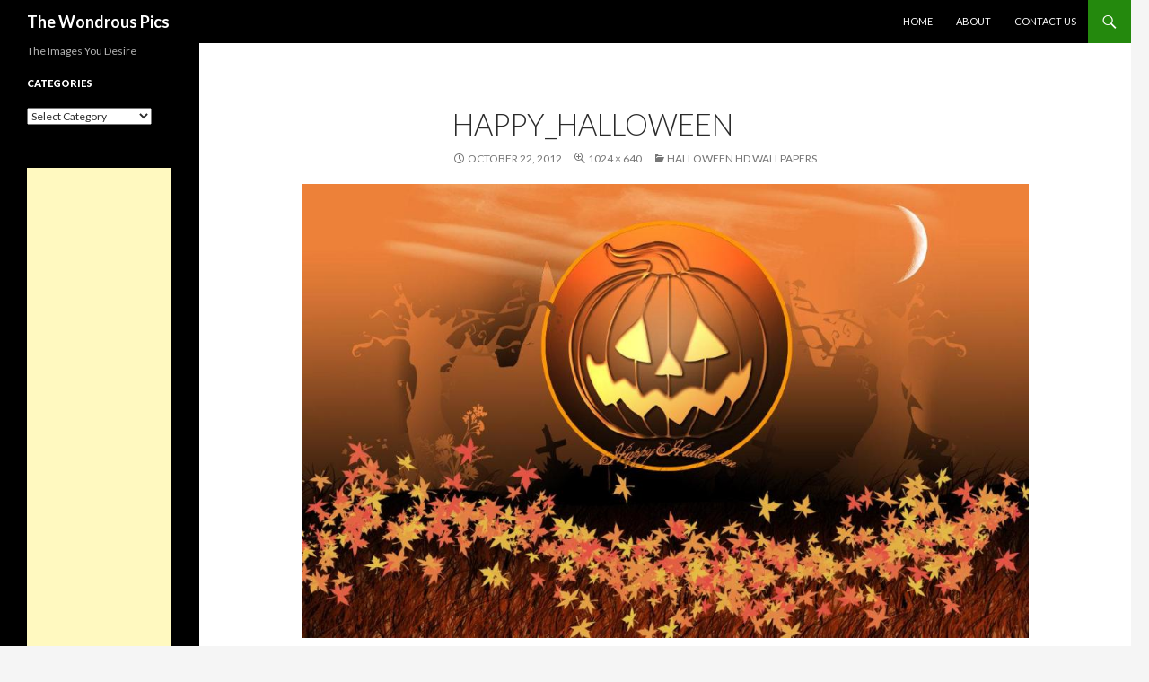

--- FILE ---
content_type: text/html; charset=UTF-8
request_url: http://wondrouspics.com/halloween-hd-wallpapers/happy_halloween/
body_size: 10146
content:
<!DOCTYPE html>
<!--[if IE 7]>
<html class="ie ie7" lang="en-US" prefix="og: http://ogp.me/ns# fb: http://ogp.me/ns/fb# article: http://ogp.me/ns/article#">
<![endif]-->
<!--[if IE 8]>
<html class="ie ie8" lang="en-US" prefix="og: http://ogp.me/ns# fb: http://ogp.me/ns/fb# article: http://ogp.me/ns/article#">
<![endif]-->
<!--[if !(IE 7) & !(IE 8)]><!-->
<html lang="en-US" prefix="og: http://ogp.me/ns# fb: http://ogp.me/ns/fb# article: http://ogp.me/ns/article#">
<!--<![endif]-->
<head>
	<!-- Global site tag (gtag.js) - Google Analytics -->
	<script async src="https://www.googletagmanager.com/gtag/js?id=UA-21599884-1"></script>
	<script>
  		window.dataLayer = window.dataLayer || [];
  		function gtag(){dataLayer.push(arguments);}
  		gtag('js', new Date());

  		gtag('config', 'UA-21599884-1');
	</script>
<script async src="https://pagead2.googlesyndication.com/pagead/js/adsbygoogle.js?client=ca-pub-3267714914392769"
     crossorigin="anonymous"></script>
	<meta charset="UTF-8">
	<meta name="viewport" content="width=device-width">
	<title>Happy_Halloween - 6849 - The Wondrous Pics</title>
	<link rel="profile" href="http://gmpg.org/xfn/11">
	<link rel="pingback" href="">
	<!--[if lt IE 9]>
	<script src="http://wondrouspics.com/wp-content/themes/twentyfourteen/js/html5.js"></script>
	<![endif]-->
	
<!-- This site is optimized with the Yoast SEO plugin v4.6 - https://yoast.com/wordpress/plugins/seo/ -->
<link rel="canonical" href="http://wondrouspics.com/halloween-hd-wallpapers/happy_halloween/" />
<!-- / Yoast SEO plugin. -->

<link rel='dns-prefetch' href='//fonts.googleapis.com' />
<link rel='dns-prefetch' href='//s.w.org' />
<link href='https://fonts.gstatic.com' crossorigin rel='preconnect' />
<link rel="alternate" type="application/rss+xml" title="The Wondrous Pics &raquo; Feed" href="http://wondrouspics.com/feed/" />
<link rel="alternate" type="application/rss+xml" title="The Wondrous Pics &raquo; Comments Feed" href="http://wondrouspics.com/comments/feed/" />
<link rel="alternate" type="application/rss+xml" title="The Wondrous Pics &raquo; Happy_Halloween Comments Feed" href="http://wondrouspics.com/halloween-hd-wallpapers/happy_halloween/feed/" />
		<script type="text/javascript">
			window._wpemojiSettings = {"baseUrl":"https:\/\/s.w.org\/images\/core\/emoji\/2.2.1\/72x72\/","ext":".png","svgUrl":"https:\/\/s.w.org\/images\/core\/emoji\/2.2.1\/svg\/","svgExt":".svg","source":{"concatemoji":"http:\/\/wondrouspics.com\/wp-includes\/js\/wp-emoji-release.min.js?ver=4.7.29"}};
			!function(t,a,e){var r,n,i,o=a.createElement("canvas"),l=o.getContext&&o.getContext("2d");function c(t){var e=a.createElement("script");e.src=t,e.defer=e.type="text/javascript",a.getElementsByTagName("head")[0].appendChild(e)}for(i=Array("flag","emoji4"),e.supports={everything:!0,everythingExceptFlag:!0},n=0;n<i.length;n++)e.supports[i[n]]=function(t){var e,a=String.fromCharCode;if(!l||!l.fillText)return!1;switch(l.clearRect(0,0,o.width,o.height),l.textBaseline="top",l.font="600 32px Arial",t){case"flag":return(l.fillText(a(55356,56826,55356,56819),0,0),o.toDataURL().length<3e3)?!1:(l.clearRect(0,0,o.width,o.height),l.fillText(a(55356,57331,65039,8205,55356,57096),0,0),e=o.toDataURL(),l.clearRect(0,0,o.width,o.height),l.fillText(a(55356,57331,55356,57096),0,0),e!==o.toDataURL());case"emoji4":return l.fillText(a(55357,56425,55356,57341,8205,55357,56507),0,0),e=o.toDataURL(),l.clearRect(0,0,o.width,o.height),l.fillText(a(55357,56425,55356,57341,55357,56507),0,0),e!==o.toDataURL()}return!1}(i[n]),e.supports.everything=e.supports.everything&&e.supports[i[n]],"flag"!==i[n]&&(e.supports.everythingExceptFlag=e.supports.everythingExceptFlag&&e.supports[i[n]]);e.supports.everythingExceptFlag=e.supports.everythingExceptFlag&&!e.supports.flag,e.DOMReady=!1,e.readyCallback=function(){e.DOMReady=!0},e.supports.everything||(r=function(){e.readyCallback()},a.addEventListener?(a.addEventListener("DOMContentLoaded",r,!1),t.addEventListener("load",r,!1)):(t.attachEvent("onload",r),a.attachEvent("onreadystatechange",function(){"complete"===a.readyState&&e.readyCallback()})),(r=e.source||{}).concatemoji?c(r.concatemoji):r.wpemoji&&r.twemoji&&(c(r.twemoji),c(r.wpemoji)))}(window,document,window._wpemojiSettings);
		</script>
		<style type="text/css">
img.wp-smiley,
img.emoji {
	display: inline !important;
	border: none !important;
	box-shadow: none !important;
	height: 1em !important;
	width: 1em !important;
	margin: 0 .07em !important;
	vertical-align: -0.1em !important;
	background: none !important;
	padding: 0 !important;
}
</style>
<link rel='stylesheet' id='quads-styles-css'  href='http://wondrouspics.com/wp-content/plugins/quick-adsense-reloaded/assets/css/quads.css?ver=1.5.1' type='text/css' media='all' />
<link rel='stylesheet' id='twentyfourteen-lato-css'  href='https://fonts.googleapis.com/css?family=Lato%3A300%2C400%2C700%2C900%2C300italic%2C400italic%2C700italic&#038;subset=latin%2Clatin-ext' type='text/css' media='all' />
<link rel='stylesheet' id='genericons-css'  href='http://wondrouspics.com/wp-content/themes/twentyfourteen/genericons/genericons.css?ver=3.0.3' type='text/css' media='all' />
<link rel='stylesheet' id='twentyfourteen-style-css'  href='http://wondrouspics.com/wp-content/themes/twentyfourteen/style.css?ver=4.7.29' type='text/css' media='all' />
<!--[if lt IE 9]>
<link rel='stylesheet' id='twentyfourteen-ie-css'  href='http://wondrouspics.com/wp-content/themes/twentyfourteen/css/ie.css?ver=20131205' type='text/css' media='all' />
<![endif]-->
<link rel='stylesheet' id='rrssb-css'  href='http://wondrouspics.com/wp-content/plugins/wpsso-rrssb/css/ext/rrssb.min.css?ver=1.4.18' type='text/css' media='all' />
<link rel='stylesheet' id='wpsso_rrssb_sharing_css-css'  href='http://wondrouspics.com/wp-content/plugins/wpsso/cache/rrssb-styles-id-1.min.css?ver=3.42.0' type='text/css' media='all' />
<script type='text/javascript' src='http://wondrouspics.com/wp-includes/js/jquery/jquery.js?ver=1.12.4'></script>
<script type='text/javascript' src='http://wondrouspics.com/wp-includes/js/jquery/jquery-migrate.min.js?ver=1.4.1'></script>
<script type='text/javascript' src='http://wondrouspics.com/wp-content/themes/twentyfourteen/js/keyboard-image-navigation.js?ver=20130402'></script>
<link rel='https://api.w.org/' href='http://wondrouspics.com/wp-json/' />
<link rel="EditURI" type="application/rsd+xml" title="RSD" href="http://wondrouspics.com/xmlrpc.php?rsd" />
<link rel="wlwmanifest" type="application/wlwmanifest+xml" href="http://wondrouspics.com/wp-includes/wlwmanifest.xml" /> 
<meta name="generator" content="WordPress 4.7.29" />
<link rel="alternate" type="application/json+oembed" href="http://wondrouspics.com/wp-json/oembed/1.0/embed?url=http%3A%2F%2Fwondrouspics.com%2Fhalloween-hd-wallpapers%2Fhappy_halloween%2F" />
<link rel="alternate" type="text/xml+oembed" href="http://wondrouspics.com/wp-json/oembed/1.0/embed?url=http%3A%2F%2Fwondrouspics.com%2Fhalloween-hd-wallpapers%2Fhappy_halloween%2F&#038;format=xml" />


<!-- wpsso meta tags begin -->
<meta name="wpsso:mark:begin" content="wpsso meta tags begin"/>
<!-- generator:1 --><meta name="generator" content="WPSSO 3.42.0/G"/>
<!-- generator:2 --><meta name="generator" content="WPSSO RRSSB 1.4.18/G"/>
<link rel="shortlink" href="http://wondrouspics.com/?p=6849"/>
<meta property="og:url" content="http://wondrouspics.com/halloween-hd-wallpapers/happy_halloween/"/>
<meta property="og:type" content="article"/>
<meta property="og:locale" content="en_US"/>
<meta property="og:site_name" content="The Wondrous Pics"/>
<meta property="og:title" content="Happy_Halloween"/>
<meta property="og:description" content="The Images You Desire"/>
<!-- og:image:1 --><meta property="og:image" content="http://wondrouspics.com/wp-content/uploads/2012/10/Happy_Halloween-600x315.jpg"/>
<!-- og:image:1 --><meta property="og:image:width" content="600"/>
<!-- og:image:1 --><meta property="og:image:height" content="315"/>
<meta property="article:published_time" content="2012-10-22T12:17:03+00:00"/>
<meta property="article:modified_time" content="2012-10-22T12:17:03+00:00"/>
<meta property="og:updated_time" content="2012-10-22T12:17:03+00:00"/>
<meta name="weibo:article:create_at" content="2012-10-22 12:17:03"/>
<meta name="weibo:article:update_at" content="2012-10-22 12:17:03"/>
<meta name="twitter:domain" content="wondrouspics.com"/>
<meta name="twitter:title" content="Happy_Halloween"/>
<meta name="twitter:description" content="The Images You Desire"/>
<meta name="twitter:card" content="summary_large_image"/>
<meta name="twitter:image" content="http://wondrouspics.com/wp-content/uploads/2012/10/Happy_Halloween-800x500.jpg"/>
<meta itemprop="url" content="http://wondrouspics.com/halloween-hd-wallpapers/happy_halloween/"/>
<meta itemprop="name" content="Happy_Halloween"/>
<meta itemprop="description" content="The Images You Desire"/>
<meta name="author" content="nadonline"/>
<noscript itemprop="author" itemscope itemtype="https://schema.org/Person">
	<meta itemprop="name" content="nadonline"/>
</noscript>
<noscript itemprop="image" itemscope itemtype="https://schema.org/ImageObject">
	<meta itemprop="url" content="http://wondrouspics.com/wp-content/uploads/2012/10/Happy_Halloween-800x500.jpg"/>
	<meta itemprop="width" content="800"/>
	<meta itemprop="height" content="500"/>
</noscript>
<meta name="wpsso:mark:end" content="wpsso meta tags end"/>
<!-- added on 2026-01-21T10:39:50+00:00 in 0.001530 secs -->
<!-- wpsso meta tags end -->

	<style type="text/css" id="twentyfourteen-header-css">
			.site-title a {
			color: #ffffff;
		}
		</style>
	</head>

<body class="attachment attachment-template-default single single-attachment postid-6849 attachmentid-6849 attachment-jpeg group-blog masthead-fixed full-width footer-widgets singular">
<div id="page" class="hfeed site">
	
	<header id="masthead" class="site-header" role="banner">
		<div class="header-main">
			<h1 class="site-title"><a href="http://wondrouspics.com/" rel="home">The Wondrous Pics</a></h1>

			<div class="search-toggle">
				<a href="#search-container" class="screen-reader-text" aria-expanded="false" aria-controls="search-container">Search</a>
			</div>

			<nav id="primary-navigation" class="site-navigation primary-navigation" role="navigation">
				<button class="menu-toggle">Primary Menu</button>
				<a class="screen-reader-text skip-link" href="#content">Skip to content</a>
				<div class="menu-custom-header-container"><ul id="primary-menu" class="nav-menu"><li id="menu-item-634" class="menu-item menu-item-type-custom menu-item-object-custom menu-item-home menu-item-634"><a href="http://wondrouspics.com/">Home</a></li>
<li id="menu-item-635" class="menu-item menu-item-type-post_type menu-item-object-page menu-item-635"><a href="http://wondrouspics.com/about/">About</a></li>
<li id="menu-item-636" class="menu-item menu-item-type-post_type menu-item-object-page menu-item-636"><a href="http://wondrouspics.com/contact-us/">Contact Us</a></li>
</ul></div>			</nav>
		</div>

		<div id="search-container" class="search-box-wrapper hide">
			<div class="search-box">
				<form role="search" method="get" class="search-form" action="http://wondrouspics.com/">
				<label>
					<span class="screen-reader-text">Search for:</span>
					<input type="search" class="search-field" placeholder="Search &hellip;" value="" name="s" />
				</label>
				<input type="submit" class="search-submit" value="Search" />
			</form>			</div>
		</div>
<!--	<div id="vamko-header" style="max-width: 100%; height: auto; text-align:center;"><a href="https://www.amazon.com/shops/vamko" target="_blank"><img style="max-width: 100%; height: auto;" src="http://wondrouspics.com/wp-content/uploads/2021/08/vamko-spurtle-wooden-spoons.jpg" alt="" /></a></div>-->

	</header><!-- #masthead -->
	<div id="main" class="site-main">

	<section id="primary" class="content-area image-attachment">
		<div id="content" class="site-content" role="main">

				<article id="post-6849" class="post-6849 attachment type-attachment status-inherit hentry">
				<header class="entry-header">
					<h1 class="entry-title">Happy_Halloween</h1>
					<div class="entry-meta">

						<span class="entry-date"><time class="entry-date" datetime="2012-10-22T12:17:03+00:00">October 22, 2012</time></span>

						<span class="full-size-link"><a href="http://wondrouspics.com/wp-content/uploads/2012/10/Happy_Halloween.jpg">1024 &times; 640</a></span>

						<span class="parent-post-link"><a href="http://wondrouspics.com/halloween-hd-wallpapers/" rel="gallery">Halloween HD Wallpapers</a></span>
											</div><!-- .entry-meta -->
				</header><!-- .entry-header -->

				<div class="entry-content">
					<div class="entry-attachment">
						<div class="attachment">
							<a href="http://wondrouspics.com/halloween-hd-wallpapers/happy_halloween_k/" rel="attachment"><img width="810" height="506" src="http://wondrouspics.com/wp-content/uploads/2012/10/Happy_Halloween.jpg" class="attachment-810x810 size-810x810" alt="" srcset="http://wondrouspics.com/wp-content/uploads/2012/10/Happy_Halloween.jpg 1024w, http://wondrouspics.com/wp-content/uploads/2012/10/Happy_Halloween-150x93.jpg 150w, http://wondrouspics.com/wp-content/uploads/2012/10/Happy_Halloween-568x355.jpg 568w, http://wondrouspics.com/wp-content/uploads/2012/10/Happy_Halloween-800x500.jpg 800w" sizes="(max-width: 810px) 100vw, 810px" data-wp-pid="6849" /></a>						</div><!-- .attachment -->

											</div><!-- .entry-attachment -->

					
<!-- wpsso rrssb-content begin -->
<!-- generated on 2026-01-19T10:24:51+00:00 -->
<div class="wpsso-rrssb wpsso-rrssb-content">
<ul class="rrssb-buttons en_US clearfix">
<!-- Email Button --><li class="rrssb-email">
	<a href="mailto:?subject=Share:%20Happy_Halloween&amp;body=The%20Images%20You%20Desire%0D%0A%0D%0AShared%20from%20http://wondrouspics.com/halloween-hd-wallpapers/happy_halloween/%0D%0A">
		<span class="rrssb-icon">
			<svg xmlns="http://www.w3.org/2000/svg" width="28" height="28" viewBox="0 0 28 28">
				<path d="M20.11 26.147c-2.335 1.05-4.36 1.4-7.124 1.4C6.524 27.548.84 22.916.84 15.284.84 7.343 6.602.45 15.4.45c6.854 0 11.8 4.7 11.8 11.252 0 5.684-3.193 9.265-7.398 9.3-1.83 0-3.153-.934-3.347-2.997h-.077c-1.208 1.986-2.96 2.997-5.023 2.997-2.532 0-4.36-1.868-4.36-5.062 0-4.75 3.503-9.07 9.11-9.07 1.713 0 3.7.4 4.6.972l-1.17 7.203c-.387 2.298-.115 3.3 1 3.4 1.674 0 3.774-2.102 3.774-6.58 0-5.06-3.27-8.994-9.304-8.994C9.05 2.87 3.83 7.545 3.83 14.97c0 6.5 4.2 10.2 10 10.202 1.987 0 4.09-.43 5.647-1.245l.634 2.22zM16.647 10.1c-.31-.078-.7-.155-1.207-.155-2.572 0-4.596 2.53-4.596 5.53 0 1.5.7 2.4 1.9 2.4 1.44 0 2.96-1.83 3.31-4.088l.592-3.72z" />
			</svg>
		</span>
		<span class="rrssb-text">email</span>
	</a>
</li><!-- .rrssb-email -->
<!-- Facebook Button --><li class="rrssb-facebook">
	<a href="https://www.facebook.com/sharer/sharer.php?u=http://wondrouspics.com/halloween-hd-wallpapers/happy_halloween/" class="popup">
		<span class="rrssb-icon">
			<svg xmlns="http://www.w3.org/2000/svg" preserveAspectRatio="xMidYMid" width="29" height="29" viewBox="0 0 29 29">
				<path d="M26.4 0H2.6C1.714 0 0 1.715 0 2.6v23.8c0 .884 1.715 2.6 2.6 2.6h12.393V17.988h-3.996v-3.98h3.997v-3.062c0-3.746 2.835-5.97 6.177-5.97 1.6 0 2.444.173 2.845.226v3.792H21.18c-1.817 0-2.156.9-2.156 2.168v2.847h5.045l-.66 3.978h-4.386V29H26.4c.884 0 2.6-1.716 2.6-2.6V2.6c0-.885-1.716-2.6-2.6-2.6z" class="cls-2" fill-rule="evenodd"/>
			</svg>
		</span>
		<span class="rrssb-text">facebook</span>
	</a>
</li><!-- .rrssb-facebook -->
<!-- Google+ Button --><li class="rrssb-googleplus">
	<a href="https://plus.google.com/share?url=http://wondrouspics.com/halloween-hd-wallpapers/happy_halloween/" class="popup">
		<span class="rrssb-icon">
			<svg xmlns="http://www.w3.org/2000/svg" width="28" height="28" viewBox="0 0 28 28">
				<path d="M14.703 15.854l-1.22-.948c-.37-.308-.88-.715-.88-1.46 0-.747.51-1.222.95-1.662 1.42-1.12 2.84-2.31 2.84-4.817 0-2.58-1.62-3.937-2.4-4.58h2.098l2.203-1.384h-6.67c-1.83 0-4.467.433-6.398 2.027C3.768 4.287 3.06 6.018 3.06 7.576c0 2.634 2.02 5.328 5.603 5.328.34 0 .71-.033 1.083-.068-.167.408-.336.748-.336 1.324 0 1.04.55 1.685 1.01 2.297-1.523.104-4.37.273-6.466 1.562-1.998 1.187-2.605 2.915-2.605 4.136 0 2.512 2.357 4.84 7.288 4.84 5.822 0 8.904-3.223 8.904-6.41.008-2.327-1.36-3.49-2.83-4.73h-.01zM10.27 11.95c-2.913 0-4.232-3.764-4.232-6.036 0-.884.168-1.797.744-2.51.543-.68 1.49-1.12 2.372-1.12 2.807 0 4.256 3.797 4.256 6.24 0 .613-.067 1.695-.845 2.48-.537.55-1.438.947-2.295.95v-.003zm.032 13.66c-3.62 0-5.957-1.733-5.957-4.143 0-2.408 2.165-3.223 2.91-3.492 1.422-.48 3.25-.545 3.556-.545.34 0 .52 0 .767.034 2.574 1.838 3.706 2.757 3.706 4.48-.002 2.072-1.736 3.664-4.982 3.648l.002.017zM23.254 11.89V8.52H21.57v3.37H18.2v1.714h3.367v3.4h1.684v-3.4h3.4V11.89" />
			</svg>
		</span>
		<span class="rrssb-text">google+</span>
	</a>
</li><!-- .rrssb-googleplus -->
<!-- Twitter Button --><li class="rrssb-twitter">
	<a href="https://twitter.com/intent/+/tweet?original_referer=http://wondrouspics.com/halloween-hd-wallpapers/happy_halloween/&amp;url=http://wondrouspics.com/halloween-hd-wallpapers/happy_halloween/&amp;text=Happy_Halloween" class="popup">
		<span class="rrssb-icon">
			<svg xmlns="http://www.w3.org/2000/svg" width="28" height="28" viewBox="0 0 28 28">
				<path d="M24.253 8.756C24.69 17.08 18.297 24.182 9.97 24.62c-3.122.162-6.22-.646-8.86-2.32 2.702.18 5.375-.648 7.507-2.32-2.072-.248-3.818-1.662-4.49-3.64.802.13 1.62.077 2.4-.154-2.482-.466-4.312-2.586-4.412-5.11.688.276 1.426.408 2.168.387-2.135-1.65-2.73-4.62-1.394-6.965C5.574 7.816 9.54 9.84 13.802 10.07c-.842-2.738.694-5.64 3.434-6.48 2.018-.624 4.212.043 5.546 1.682 1.186-.213 2.318-.662 3.33-1.317-.386 1.256-1.248 2.312-2.4 2.942 1.048-.106 2.07-.394 3.02-.85-.458 1.182-1.343 2.15-2.48 2.71z" />
			</svg>
		</span>
		<span class="rrssb-text">twitter</span>
	</a>
</li><!-- .rrssb-twitter -->
<!-- Pinterest Button --><li class="rrssb-pinterest">
	<a href="http://pinterest.com/pin/create/+/button/?url=http://wondrouspics.com/halloween-hd-wallpapers/happy_halloween/&amp;media=http%3A%2F%2Fwondrouspics.com%2Fwp-content%2Fuploads%2F2012%2F10%2FHappy_Halloween-800x500.jpg&amp;description=The%20Images%20You%20Desire" class="popup">
		<span class="rrssb-icon">
			<svg xmlns="http://www.w3.org/2000/svg" width="28" height="28" viewBox="0 0 28 28">
				<path d="M14.02 1.57c-7.06 0-12.784 5.723-12.784 12.785S6.96 27.14 14.02 27.14c7.062 0 12.786-5.725 12.786-12.785 0-7.06-5.724-12.785-12.785-12.785zm1.24 17.085c-1.16-.09-1.648-.666-2.558-1.22-.5 2.627-1.113 5.146-2.925 6.46-.56-3.972.822-6.952 1.462-10.117-1.094-1.84.13-5.545 2.437-4.632 2.837 1.123-2.458 6.842 1.1 7.557 3.71.744 5.226-6.44 2.924-8.775-3.324-3.374-9.677-.077-8.896 4.754.19 1.178 1.408 1.538.49 3.168-2.13-.472-2.764-2.15-2.683-4.388.132-3.662 3.292-6.227 6.46-6.582 4.008-.448 7.772 1.474 8.29 5.24.58 4.254-1.815 8.864-6.1 8.532v.003z" />
			</svg>
		</span>
		<span class="rrssb-text">pinterest</span>
	</a>
</li><!-- .rrssb-pinterest -->
<!-- LinkedIn Button --><li class="rrssb-linkedin">
	<a href="http://www.linkedin.com/shareArticle?mini=true&amp;url=http://wondrouspics.com/halloween-hd-wallpapers/happy_halloween/&amp;title=Happy_Halloween&amp;summary=The%20Images%20You%20Desire" class="popup">
		<span class="rrssb-icon">
			<svg xmlns="http://www.w3.org/2000/svg" width="28" height="28" viewBox="0 0 28 28">
				<path d="M25.424 15.887v8.447h-4.896v-7.882c0-1.98-.71-3.33-2.48-3.33-1.354 0-2.158.91-2.514 1.802-.13.315-.162.753-.162 1.194v8.216h-4.9s.067-13.35 0-14.73h4.9v2.087c-.01.017-.023.033-.033.05h.032v-.05c.65-1.002 1.812-2.435 4.414-2.435 3.222 0 5.638 2.106 5.638 6.632zM5.348 2.5c-1.676 0-2.772 1.093-2.772 2.54 0 1.42 1.066 2.538 2.717 2.546h.032c1.71 0 2.77-1.132 2.77-2.546C8.056 3.593 7.02 2.5 5.344 2.5h.005zm-2.48 21.834h4.896V9.604H2.867v14.73z" />
			</svg>
		</span>
		<span class="rrssb-text">linkedin</span>
	</a>
</li><!-- .rrssb-linkedin --></ul><!-- .rrssb-buttons.en_US.clearfix -->
</div><!-- .wpsso-rrssb .wpsso-rrssb-content -->
<!-- wpsso rrssb-content end -->

				</div><!-- .entry-content -->
			</article><!-- #post-## -->

			<nav id="image-navigation" class="navigation image-navigation">
				<div class="nav-links">
				<a href='http://wondrouspics.com/halloween-hd-wallpapers/halloween-wallpaper/'><div class="previous-image">Previous Image</div></a>				<a href='http://wondrouspics.com/halloween-hd-wallpapers/happy_halloween_k/'><div class="next-image">Next Image</div></a>				</div><!-- .nav-links -->
			</nav><!-- #image-navigation -->

			
<div id="comments" class="comments-area">

	
		<div id="respond" class="comment-respond">
		<h3 id="reply-title" class="comment-reply-title">Leave a Reply <small><a rel="nofollow" id="cancel-comment-reply-link" href="/halloween-hd-wallpapers/happy_halloween/#respond" style="display:none;">Cancel reply</a></small></h3>			<form action="http://wondrouspics.com/wp-comments-post.php" method="post" id="commentform" class="comment-form" novalidate>
				<p class="comment-notes"><span id="email-notes">Your email address will not be published.</span> Required fields are marked <span class="required">*</span></p><p class="comment-form-comment"><label for="comment">Comment</label> <textarea id="comment" name="comment" cols="45" rows="8" maxlength="65525" aria-required="true" required="required"></textarea></p><p class="comment-form-author"><label for="author">Name <span class="required">*</span></label> <input id="author" name="author" type="text" value="" size="30" maxlength="245" aria-required='true' required='required' /></p>
<p class="comment-form-email"><label for="email">Email <span class="required">*</span></label> <input id="email" name="email" type="email" value="" size="30" maxlength="100" aria-describedby="email-notes" aria-required='true' required='required' /></p>
<p class="comment-form-url"><label for="url">Website</label> <input id="url" name="url" type="url" value="" size="30" maxlength="200" /></p>
<p class="form-submit"><input name="submit" type="submit" id="submit" class="submit" value="Post Comment" /> <input type='hidden' name='comment_post_ID' value='6849' id='comment_post_ID' />
<input type='hidden' name='comment_parent' id='comment_parent' value='0' />
</p><p style="display: none;"><input type="hidden" id="akismet_comment_nonce" name="akismet_comment_nonce" value="c16747edc4" /></p><p style="display: none;"><input type="hidden" id="ak_js" name="ak_js" value="17"/></p>			</form>
			</div><!-- #respond -->
	
</div><!-- #comments -->

		
		</div><!-- #content -->
	</section><!-- #primary -->

<div id="secondary">
		<h2 class="site-description">The Images You Desire</h2>
	
	
		<div id="primary-sidebar" class="primary-sidebar widget-area" role="complementary">
		<aside id="categories-5" class="widget widget_categories"><h1 class="widget-title">Categories</h1><label class="screen-reader-text" for="cat">Categories</label><select  name='cat' id='cat' class='postform' >
	<option value='-1'>Select Category</option>
	<option class="level-0" value="1651">Animals</option>
	<option class="level-0" value="3">Art</option>
	<option class="level-0" value="975">Cars</option>
	<option class="level-0" value="1019">Cats</option>
	<option class="level-0" value="4">Celebrities</option>
	<option class="level-0" value="1815">Dresses</option>
	<option class="level-0" value="88">Entertainment</option>
	<option class="level-0" value="5">Fake</option>
	<option class="level-0" value="108">Fashion</option>
	<option class="level-0" value="5580">Football</option>
	<option class="level-0" value="6">Funny</option>
	<option class="level-0" value="55">Games</option>
	<option class="level-0" value="720">iPad</option>
	<option class="level-0" value="586">iPhone</option>
	<option class="level-0" value="514">Jewelry</option>
	<option class="level-0" value="1172">Movies</option>
	<option class="level-0" value="7">Nature</option>
	<option class="level-0" value="286">News</option>
	<option class="level-0" value="5572">Nokia</option>
	<option class="level-0" value="1812">Occasion</option>
	<option class="level-0" value="946">Samsung</option>
	<option class="level-0" value="11">Science &amp; Technology</option>
	<option class="level-0" value="87">Sports</option>
	<option class="level-0" value="467">Tourism</option>
	<option class="level-0" value="1">Uncategorized</option>
	<option class="level-0" value="9">Weird</option>
</select>

<script type='text/javascript'>
/* <![CDATA[ */
(function() {
	var dropdown = document.getElementById( "cat" );
	function onCatChange() {
		if ( dropdown.options[ dropdown.selectedIndex ].value > 0 ) {
			location.href = "http://wondrouspics.com/?cat=" + dropdown.options[ dropdown.selectedIndex ].value;
		}
	}
	dropdown.onchange = onCatChange;
})();
/* ]]> */
</script>

</aside><aside id="text-9" class="widget widget_text">			<div class="textwidget"><script async src="//pagead2.googlesyndication.com/pagead/js/adsbygoogle.js"></script>
<!-- 160x600, created 9/21/11 -->
<ins class="adsbygoogle"
     style="display:inline-block;width:160px;height:600px"
     data-ad-client="ca-pub-7337244581012643"
     data-ad-slot="4199133973"></ins>
<script>
(adsbygoogle = window.adsbygoogle || []).push({});
</script></div>
		</aside><aside id="linkcat-2" class="widget widget_links"><h1 class="widget-title">Blogroll</h1>
	<ul class='xoxo blogroll'>
<li><a href="http://www.spiralaxis.com/adserver-for-adserving.htm" target="_blank">adserver</a></li>
<li><a href="http://techjost.com/how-to-jailbreak-ios-4-3-5-on-iphone-4-3gs-ipad-ipod-touch/" target="_blank">Jailbreak iOS 4.3.5</a></li>
<li><a href="http://www.aminandcoaccountants.co.uk/vat-return.html" title="VAT Return Advice and help">VAT Return</a></li>

	</ul>
</aside>
<aside id="text-11" class="widget widget_text"><h1 class="widget-title">Advertise here</h1>			<div class="textwidget">email us at wondrouspics@gmail.com</div>
		</aside>	</div><!-- #primary-sidebar -->
	</div><!-- #secondary -->

		</div><!-- #main -->

		<footer id="colophon" class="site-footer" role="contentinfo">

			
<div id="supplementary">
	<div id="footer-sidebar" class="footer-sidebar widget-area" role="complementary">
		<aside id="nav_menu-7" class="widget widget_nav_menu"><h1 class="widget-title">Pages</h1><div class="menu-custom-footer-container"><ul id="menu-custom-footer" class="menu"><li id="menu-item-9465" class="menu-item menu-item-type-custom menu-item-object-custom menu-item-home menu-item-9465"><a href="http://wondrouspics.com">Home</a></li>
<li id="menu-item-9463" class="menu-item menu-item-type-post_type menu-item-object-page menu-item-9463"><a href="http://wondrouspics.com/about/">About</a></li>
<li id="menu-item-9459" class="menu-item menu-item-type-post_type menu-item-object-page menu-item-9459"><a href="http://wondrouspics.com/ad-policy/">Ad Policy</a></li>
<li id="menu-item-9462" class="menu-item menu-item-type-post_type menu-item-object-page menu-item-9462"><a href="http://wondrouspics.com/contact-us/">Contact Us</a></li>
<li id="menu-item-9461" class="menu-item menu-item-type-post_type menu-item-object-page menu-item-9461"><a href="http://wondrouspics.com/privacy-policy/">Privacy Policy</a></li>
<li id="menu-item-9464" class="menu-item menu-item-type-custom menu-item-object-custom menu-item-9464"><a href="http://wondrouspics.com/sitemapindex.xml">Sitemap</a></li>
<li id="menu-item-9460" class="menu-item menu-item-type-post_type menu-item-object-page menu-item-9460"><a href="http://wondrouspics.com/terms-conditions/">Terms &#038; Conditions</a></li>
</ul></div></aside><aside id="text-2" class="widget widget_text"><h1 class="widget-title">Friends</h1>			<div class="textwidget"><ul class="menu">
<li class = "menu-item menu-item-type-post_type menu-item-object-page menu-item-636"><a href="http://www.spiralaxis.com" target="_blank">custom software development</a></li>
<li class = "menu-item menu-item-type-post_type menu-item-object-page menu-item-636"><a href="http://techjost.com" target="_blank">TechJost</a></li>
<li class = "menu-item menu-item-type-post_type menu-item-object-page menu-item-636"><a href="http://emedical-help.com" target="_blank">Medical Blog</a></li>
<li class = "menu-item menu-item-type-post_type menu-item-object-page menu-item-636"><a href="http://smashingdesignz.com" target="_blank">Smashing Designz</a></li>
<li class = "menu-item menu-item-type-post_type menu-item-object-page menu-item-636"><a href="http://thetouristattractions.com" target="_blank">thetouristattractions.com</a></li>
<li class = "menu-item menu-item-type-post_type menu-item-object-page menu-item-636"><a href="http://entertainmentmesh.com" target="_blank">Entertainment Mesh</a></li>
<li class = "menu-item menu-item-type-post_type menu-item-object-page menu-item-636"><a href="http://inspiringmesh.com" target="_blank">Inspiring Mesh</a></li>
<li class = "menu-item menu-item-type-post_type menu-item-object-page menu-item-636"><a href="http://www.sizzlydesign.com" target="_blank">Sizzly Design</a></li>
<li class = "menu-item menu-item-type-post_type menu-item-object-page menu-item-636"><a href="http://www.glamophobia.com" target="_blank">Glamophobia</a></li>
<li class = "menu-item menu-item-type-post_type menu-item-object-page menu-item-636"><a href="http://inspiringhub.com" target="_blank">InspiringHub</a></li>
<li class = "menu-item menu-item-type-post_type menu-item-object-page menu-item-636"><a href="http://sizzlingconcepts.com" target="_blank">Sizzling Concepts</a></li>
<li class = "menu-item menu-item-type-post_type menu-item-object-page menu-item-636"><a href="http://freebrushes.net" target="_blank">Free Brushes</a></li></ul>
<li class = "menu-item menu-item-type-post_type menu-item-object-page menu-item-636"><a href="http://pricematchpkr.com/mobile/price-qmobile" target="_blank">QMobile New Model</a></li></div>
		</aside>	</div><!-- #footer-sidebar -->
</div><!-- #supplementary -->

			<div class="site-info">
								<a href="https://wordpress.org/">Proudly powered by WordPress</a>
			</div><!-- .site-info -->
		</footer><!-- #colophon -->
	</div><!-- #page -->

	<script type='text/javascript' src='http://wondrouspics.com/wp-content/plugins/akismet/_inc/form.js?ver=3.3.1'></script>
<script type='text/javascript' src='http://wondrouspics.com/wp-includes/js/comment-reply.min.js?ver=4.7.29'></script>
<script type='text/javascript' src='http://wondrouspics.com/wp-includes/js/imagesloaded.min.js?ver=3.2.0'></script>
<script type='text/javascript' src='http://wondrouspics.com/wp-includes/js/masonry.min.js?ver=3.3.2'></script>
<script type='text/javascript' src='http://wondrouspics.com/wp-includes/js/jquery/jquery.masonry.min.js?ver=3.1.2b'></script>
<script type='text/javascript' src='http://wondrouspics.com/wp-content/themes/twentyfourteen/js/functions.js?ver=20150315'></script>
<script type='text/javascript' src='http://wondrouspics.com/wp-content/plugins/wpsso-rrssb/js/ext/rrssb.min.js?ver=1.4.18'></script>
<script type='text/javascript' src='http://wondrouspics.com/wp-includes/js/wp-embed.min.js?ver=4.7.29'></script>
</body>
</html>
<!-- Page generated by LiteSpeed Cache 3.6.4 on 2026-01-21 10:39:50 -->

--- FILE ---
content_type: text/html; charset=utf-8
request_url: https://www.google.com/recaptcha/api2/aframe
body_size: 267
content:
<!DOCTYPE HTML><html><head><meta http-equiv="content-type" content="text/html; charset=UTF-8"></head><body><script nonce="r2c4NWinqmTSsB_JpNqH5w">/** Anti-fraud and anti-abuse applications only. See google.com/recaptcha */ try{var clients={'sodar':'https://pagead2.googlesyndication.com/pagead/sodar?'};window.addEventListener("message",function(a){try{if(a.source===window.parent){var b=JSON.parse(a.data);var c=clients[b['id']];if(c){var d=document.createElement('img');d.src=c+b['params']+'&rc='+(localStorage.getItem("rc::a")?sessionStorage.getItem("rc::b"):"");window.document.body.appendChild(d);sessionStorage.setItem("rc::e",parseInt(sessionStorage.getItem("rc::e")||0)+1);localStorage.setItem("rc::h",'1768991992618');}}}catch(b){}});window.parent.postMessage("_grecaptcha_ready", "*");}catch(b){}</script></body></html>